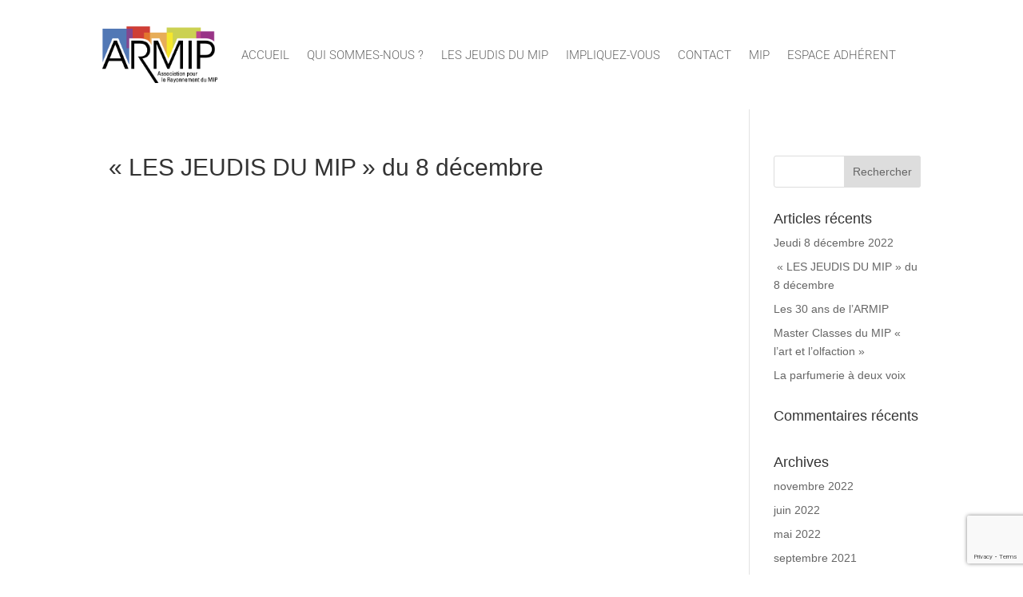

--- FILE ---
content_type: text/html; charset=utf-8
request_url: https://www.google.com/recaptcha/api2/anchor?ar=1&k=6LeRjIUdAAAAAJVY_4W-IuwvCQ2xq8m2yClS36Dz&co=aHR0cDovL3d3dy5hcm1pcC5vcmc6ODA.&hl=en&v=PoyoqOPhxBO7pBk68S4YbpHZ&size=invisible&anchor-ms=20000&execute-ms=30000&cb=re0019c86r4p
body_size: 48514
content:
<!DOCTYPE HTML><html dir="ltr" lang="en"><head><meta http-equiv="Content-Type" content="text/html; charset=UTF-8">
<meta http-equiv="X-UA-Compatible" content="IE=edge">
<title>reCAPTCHA</title>
<style type="text/css">
/* cyrillic-ext */
@font-face {
  font-family: 'Roboto';
  font-style: normal;
  font-weight: 400;
  font-stretch: 100%;
  src: url(//fonts.gstatic.com/s/roboto/v48/KFO7CnqEu92Fr1ME7kSn66aGLdTylUAMa3GUBHMdazTgWw.woff2) format('woff2');
  unicode-range: U+0460-052F, U+1C80-1C8A, U+20B4, U+2DE0-2DFF, U+A640-A69F, U+FE2E-FE2F;
}
/* cyrillic */
@font-face {
  font-family: 'Roboto';
  font-style: normal;
  font-weight: 400;
  font-stretch: 100%;
  src: url(//fonts.gstatic.com/s/roboto/v48/KFO7CnqEu92Fr1ME7kSn66aGLdTylUAMa3iUBHMdazTgWw.woff2) format('woff2');
  unicode-range: U+0301, U+0400-045F, U+0490-0491, U+04B0-04B1, U+2116;
}
/* greek-ext */
@font-face {
  font-family: 'Roboto';
  font-style: normal;
  font-weight: 400;
  font-stretch: 100%;
  src: url(//fonts.gstatic.com/s/roboto/v48/KFO7CnqEu92Fr1ME7kSn66aGLdTylUAMa3CUBHMdazTgWw.woff2) format('woff2');
  unicode-range: U+1F00-1FFF;
}
/* greek */
@font-face {
  font-family: 'Roboto';
  font-style: normal;
  font-weight: 400;
  font-stretch: 100%;
  src: url(//fonts.gstatic.com/s/roboto/v48/KFO7CnqEu92Fr1ME7kSn66aGLdTylUAMa3-UBHMdazTgWw.woff2) format('woff2');
  unicode-range: U+0370-0377, U+037A-037F, U+0384-038A, U+038C, U+038E-03A1, U+03A3-03FF;
}
/* math */
@font-face {
  font-family: 'Roboto';
  font-style: normal;
  font-weight: 400;
  font-stretch: 100%;
  src: url(//fonts.gstatic.com/s/roboto/v48/KFO7CnqEu92Fr1ME7kSn66aGLdTylUAMawCUBHMdazTgWw.woff2) format('woff2');
  unicode-range: U+0302-0303, U+0305, U+0307-0308, U+0310, U+0312, U+0315, U+031A, U+0326-0327, U+032C, U+032F-0330, U+0332-0333, U+0338, U+033A, U+0346, U+034D, U+0391-03A1, U+03A3-03A9, U+03B1-03C9, U+03D1, U+03D5-03D6, U+03F0-03F1, U+03F4-03F5, U+2016-2017, U+2034-2038, U+203C, U+2040, U+2043, U+2047, U+2050, U+2057, U+205F, U+2070-2071, U+2074-208E, U+2090-209C, U+20D0-20DC, U+20E1, U+20E5-20EF, U+2100-2112, U+2114-2115, U+2117-2121, U+2123-214F, U+2190, U+2192, U+2194-21AE, U+21B0-21E5, U+21F1-21F2, U+21F4-2211, U+2213-2214, U+2216-22FF, U+2308-230B, U+2310, U+2319, U+231C-2321, U+2336-237A, U+237C, U+2395, U+239B-23B7, U+23D0, U+23DC-23E1, U+2474-2475, U+25AF, U+25B3, U+25B7, U+25BD, U+25C1, U+25CA, U+25CC, U+25FB, U+266D-266F, U+27C0-27FF, U+2900-2AFF, U+2B0E-2B11, U+2B30-2B4C, U+2BFE, U+3030, U+FF5B, U+FF5D, U+1D400-1D7FF, U+1EE00-1EEFF;
}
/* symbols */
@font-face {
  font-family: 'Roboto';
  font-style: normal;
  font-weight: 400;
  font-stretch: 100%;
  src: url(//fonts.gstatic.com/s/roboto/v48/KFO7CnqEu92Fr1ME7kSn66aGLdTylUAMaxKUBHMdazTgWw.woff2) format('woff2');
  unicode-range: U+0001-000C, U+000E-001F, U+007F-009F, U+20DD-20E0, U+20E2-20E4, U+2150-218F, U+2190, U+2192, U+2194-2199, U+21AF, U+21E6-21F0, U+21F3, U+2218-2219, U+2299, U+22C4-22C6, U+2300-243F, U+2440-244A, U+2460-24FF, U+25A0-27BF, U+2800-28FF, U+2921-2922, U+2981, U+29BF, U+29EB, U+2B00-2BFF, U+4DC0-4DFF, U+FFF9-FFFB, U+10140-1018E, U+10190-1019C, U+101A0, U+101D0-101FD, U+102E0-102FB, U+10E60-10E7E, U+1D2C0-1D2D3, U+1D2E0-1D37F, U+1F000-1F0FF, U+1F100-1F1AD, U+1F1E6-1F1FF, U+1F30D-1F30F, U+1F315, U+1F31C, U+1F31E, U+1F320-1F32C, U+1F336, U+1F378, U+1F37D, U+1F382, U+1F393-1F39F, U+1F3A7-1F3A8, U+1F3AC-1F3AF, U+1F3C2, U+1F3C4-1F3C6, U+1F3CA-1F3CE, U+1F3D4-1F3E0, U+1F3ED, U+1F3F1-1F3F3, U+1F3F5-1F3F7, U+1F408, U+1F415, U+1F41F, U+1F426, U+1F43F, U+1F441-1F442, U+1F444, U+1F446-1F449, U+1F44C-1F44E, U+1F453, U+1F46A, U+1F47D, U+1F4A3, U+1F4B0, U+1F4B3, U+1F4B9, U+1F4BB, U+1F4BF, U+1F4C8-1F4CB, U+1F4D6, U+1F4DA, U+1F4DF, U+1F4E3-1F4E6, U+1F4EA-1F4ED, U+1F4F7, U+1F4F9-1F4FB, U+1F4FD-1F4FE, U+1F503, U+1F507-1F50B, U+1F50D, U+1F512-1F513, U+1F53E-1F54A, U+1F54F-1F5FA, U+1F610, U+1F650-1F67F, U+1F687, U+1F68D, U+1F691, U+1F694, U+1F698, U+1F6AD, U+1F6B2, U+1F6B9-1F6BA, U+1F6BC, U+1F6C6-1F6CF, U+1F6D3-1F6D7, U+1F6E0-1F6EA, U+1F6F0-1F6F3, U+1F6F7-1F6FC, U+1F700-1F7FF, U+1F800-1F80B, U+1F810-1F847, U+1F850-1F859, U+1F860-1F887, U+1F890-1F8AD, U+1F8B0-1F8BB, U+1F8C0-1F8C1, U+1F900-1F90B, U+1F93B, U+1F946, U+1F984, U+1F996, U+1F9E9, U+1FA00-1FA6F, U+1FA70-1FA7C, U+1FA80-1FA89, U+1FA8F-1FAC6, U+1FACE-1FADC, U+1FADF-1FAE9, U+1FAF0-1FAF8, U+1FB00-1FBFF;
}
/* vietnamese */
@font-face {
  font-family: 'Roboto';
  font-style: normal;
  font-weight: 400;
  font-stretch: 100%;
  src: url(//fonts.gstatic.com/s/roboto/v48/KFO7CnqEu92Fr1ME7kSn66aGLdTylUAMa3OUBHMdazTgWw.woff2) format('woff2');
  unicode-range: U+0102-0103, U+0110-0111, U+0128-0129, U+0168-0169, U+01A0-01A1, U+01AF-01B0, U+0300-0301, U+0303-0304, U+0308-0309, U+0323, U+0329, U+1EA0-1EF9, U+20AB;
}
/* latin-ext */
@font-face {
  font-family: 'Roboto';
  font-style: normal;
  font-weight: 400;
  font-stretch: 100%;
  src: url(//fonts.gstatic.com/s/roboto/v48/KFO7CnqEu92Fr1ME7kSn66aGLdTylUAMa3KUBHMdazTgWw.woff2) format('woff2');
  unicode-range: U+0100-02BA, U+02BD-02C5, U+02C7-02CC, U+02CE-02D7, U+02DD-02FF, U+0304, U+0308, U+0329, U+1D00-1DBF, U+1E00-1E9F, U+1EF2-1EFF, U+2020, U+20A0-20AB, U+20AD-20C0, U+2113, U+2C60-2C7F, U+A720-A7FF;
}
/* latin */
@font-face {
  font-family: 'Roboto';
  font-style: normal;
  font-weight: 400;
  font-stretch: 100%;
  src: url(//fonts.gstatic.com/s/roboto/v48/KFO7CnqEu92Fr1ME7kSn66aGLdTylUAMa3yUBHMdazQ.woff2) format('woff2');
  unicode-range: U+0000-00FF, U+0131, U+0152-0153, U+02BB-02BC, U+02C6, U+02DA, U+02DC, U+0304, U+0308, U+0329, U+2000-206F, U+20AC, U+2122, U+2191, U+2193, U+2212, U+2215, U+FEFF, U+FFFD;
}
/* cyrillic-ext */
@font-face {
  font-family: 'Roboto';
  font-style: normal;
  font-weight: 500;
  font-stretch: 100%;
  src: url(//fonts.gstatic.com/s/roboto/v48/KFO7CnqEu92Fr1ME7kSn66aGLdTylUAMa3GUBHMdazTgWw.woff2) format('woff2');
  unicode-range: U+0460-052F, U+1C80-1C8A, U+20B4, U+2DE0-2DFF, U+A640-A69F, U+FE2E-FE2F;
}
/* cyrillic */
@font-face {
  font-family: 'Roboto';
  font-style: normal;
  font-weight: 500;
  font-stretch: 100%;
  src: url(//fonts.gstatic.com/s/roboto/v48/KFO7CnqEu92Fr1ME7kSn66aGLdTylUAMa3iUBHMdazTgWw.woff2) format('woff2');
  unicode-range: U+0301, U+0400-045F, U+0490-0491, U+04B0-04B1, U+2116;
}
/* greek-ext */
@font-face {
  font-family: 'Roboto';
  font-style: normal;
  font-weight: 500;
  font-stretch: 100%;
  src: url(//fonts.gstatic.com/s/roboto/v48/KFO7CnqEu92Fr1ME7kSn66aGLdTylUAMa3CUBHMdazTgWw.woff2) format('woff2');
  unicode-range: U+1F00-1FFF;
}
/* greek */
@font-face {
  font-family: 'Roboto';
  font-style: normal;
  font-weight: 500;
  font-stretch: 100%;
  src: url(//fonts.gstatic.com/s/roboto/v48/KFO7CnqEu92Fr1ME7kSn66aGLdTylUAMa3-UBHMdazTgWw.woff2) format('woff2');
  unicode-range: U+0370-0377, U+037A-037F, U+0384-038A, U+038C, U+038E-03A1, U+03A3-03FF;
}
/* math */
@font-face {
  font-family: 'Roboto';
  font-style: normal;
  font-weight: 500;
  font-stretch: 100%;
  src: url(//fonts.gstatic.com/s/roboto/v48/KFO7CnqEu92Fr1ME7kSn66aGLdTylUAMawCUBHMdazTgWw.woff2) format('woff2');
  unicode-range: U+0302-0303, U+0305, U+0307-0308, U+0310, U+0312, U+0315, U+031A, U+0326-0327, U+032C, U+032F-0330, U+0332-0333, U+0338, U+033A, U+0346, U+034D, U+0391-03A1, U+03A3-03A9, U+03B1-03C9, U+03D1, U+03D5-03D6, U+03F0-03F1, U+03F4-03F5, U+2016-2017, U+2034-2038, U+203C, U+2040, U+2043, U+2047, U+2050, U+2057, U+205F, U+2070-2071, U+2074-208E, U+2090-209C, U+20D0-20DC, U+20E1, U+20E5-20EF, U+2100-2112, U+2114-2115, U+2117-2121, U+2123-214F, U+2190, U+2192, U+2194-21AE, U+21B0-21E5, U+21F1-21F2, U+21F4-2211, U+2213-2214, U+2216-22FF, U+2308-230B, U+2310, U+2319, U+231C-2321, U+2336-237A, U+237C, U+2395, U+239B-23B7, U+23D0, U+23DC-23E1, U+2474-2475, U+25AF, U+25B3, U+25B7, U+25BD, U+25C1, U+25CA, U+25CC, U+25FB, U+266D-266F, U+27C0-27FF, U+2900-2AFF, U+2B0E-2B11, U+2B30-2B4C, U+2BFE, U+3030, U+FF5B, U+FF5D, U+1D400-1D7FF, U+1EE00-1EEFF;
}
/* symbols */
@font-face {
  font-family: 'Roboto';
  font-style: normal;
  font-weight: 500;
  font-stretch: 100%;
  src: url(//fonts.gstatic.com/s/roboto/v48/KFO7CnqEu92Fr1ME7kSn66aGLdTylUAMaxKUBHMdazTgWw.woff2) format('woff2');
  unicode-range: U+0001-000C, U+000E-001F, U+007F-009F, U+20DD-20E0, U+20E2-20E4, U+2150-218F, U+2190, U+2192, U+2194-2199, U+21AF, U+21E6-21F0, U+21F3, U+2218-2219, U+2299, U+22C4-22C6, U+2300-243F, U+2440-244A, U+2460-24FF, U+25A0-27BF, U+2800-28FF, U+2921-2922, U+2981, U+29BF, U+29EB, U+2B00-2BFF, U+4DC0-4DFF, U+FFF9-FFFB, U+10140-1018E, U+10190-1019C, U+101A0, U+101D0-101FD, U+102E0-102FB, U+10E60-10E7E, U+1D2C0-1D2D3, U+1D2E0-1D37F, U+1F000-1F0FF, U+1F100-1F1AD, U+1F1E6-1F1FF, U+1F30D-1F30F, U+1F315, U+1F31C, U+1F31E, U+1F320-1F32C, U+1F336, U+1F378, U+1F37D, U+1F382, U+1F393-1F39F, U+1F3A7-1F3A8, U+1F3AC-1F3AF, U+1F3C2, U+1F3C4-1F3C6, U+1F3CA-1F3CE, U+1F3D4-1F3E0, U+1F3ED, U+1F3F1-1F3F3, U+1F3F5-1F3F7, U+1F408, U+1F415, U+1F41F, U+1F426, U+1F43F, U+1F441-1F442, U+1F444, U+1F446-1F449, U+1F44C-1F44E, U+1F453, U+1F46A, U+1F47D, U+1F4A3, U+1F4B0, U+1F4B3, U+1F4B9, U+1F4BB, U+1F4BF, U+1F4C8-1F4CB, U+1F4D6, U+1F4DA, U+1F4DF, U+1F4E3-1F4E6, U+1F4EA-1F4ED, U+1F4F7, U+1F4F9-1F4FB, U+1F4FD-1F4FE, U+1F503, U+1F507-1F50B, U+1F50D, U+1F512-1F513, U+1F53E-1F54A, U+1F54F-1F5FA, U+1F610, U+1F650-1F67F, U+1F687, U+1F68D, U+1F691, U+1F694, U+1F698, U+1F6AD, U+1F6B2, U+1F6B9-1F6BA, U+1F6BC, U+1F6C6-1F6CF, U+1F6D3-1F6D7, U+1F6E0-1F6EA, U+1F6F0-1F6F3, U+1F6F7-1F6FC, U+1F700-1F7FF, U+1F800-1F80B, U+1F810-1F847, U+1F850-1F859, U+1F860-1F887, U+1F890-1F8AD, U+1F8B0-1F8BB, U+1F8C0-1F8C1, U+1F900-1F90B, U+1F93B, U+1F946, U+1F984, U+1F996, U+1F9E9, U+1FA00-1FA6F, U+1FA70-1FA7C, U+1FA80-1FA89, U+1FA8F-1FAC6, U+1FACE-1FADC, U+1FADF-1FAE9, U+1FAF0-1FAF8, U+1FB00-1FBFF;
}
/* vietnamese */
@font-face {
  font-family: 'Roboto';
  font-style: normal;
  font-weight: 500;
  font-stretch: 100%;
  src: url(//fonts.gstatic.com/s/roboto/v48/KFO7CnqEu92Fr1ME7kSn66aGLdTylUAMa3OUBHMdazTgWw.woff2) format('woff2');
  unicode-range: U+0102-0103, U+0110-0111, U+0128-0129, U+0168-0169, U+01A0-01A1, U+01AF-01B0, U+0300-0301, U+0303-0304, U+0308-0309, U+0323, U+0329, U+1EA0-1EF9, U+20AB;
}
/* latin-ext */
@font-face {
  font-family: 'Roboto';
  font-style: normal;
  font-weight: 500;
  font-stretch: 100%;
  src: url(//fonts.gstatic.com/s/roboto/v48/KFO7CnqEu92Fr1ME7kSn66aGLdTylUAMa3KUBHMdazTgWw.woff2) format('woff2');
  unicode-range: U+0100-02BA, U+02BD-02C5, U+02C7-02CC, U+02CE-02D7, U+02DD-02FF, U+0304, U+0308, U+0329, U+1D00-1DBF, U+1E00-1E9F, U+1EF2-1EFF, U+2020, U+20A0-20AB, U+20AD-20C0, U+2113, U+2C60-2C7F, U+A720-A7FF;
}
/* latin */
@font-face {
  font-family: 'Roboto';
  font-style: normal;
  font-weight: 500;
  font-stretch: 100%;
  src: url(//fonts.gstatic.com/s/roboto/v48/KFO7CnqEu92Fr1ME7kSn66aGLdTylUAMa3yUBHMdazQ.woff2) format('woff2');
  unicode-range: U+0000-00FF, U+0131, U+0152-0153, U+02BB-02BC, U+02C6, U+02DA, U+02DC, U+0304, U+0308, U+0329, U+2000-206F, U+20AC, U+2122, U+2191, U+2193, U+2212, U+2215, U+FEFF, U+FFFD;
}
/* cyrillic-ext */
@font-face {
  font-family: 'Roboto';
  font-style: normal;
  font-weight: 900;
  font-stretch: 100%;
  src: url(//fonts.gstatic.com/s/roboto/v48/KFO7CnqEu92Fr1ME7kSn66aGLdTylUAMa3GUBHMdazTgWw.woff2) format('woff2');
  unicode-range: U+0460-052F, U+1C80-1C8A, U+20B4, U+2DE0-2DFF, U+A640-A69F, U+FE2E-FE2F;
}
/* cyrillic */
@font-face {
  font-family: 'Roboto';
  font-style: normal;
  font-weight: 900;
  font-stretch: 100%;
  src: url(//fonts.gstatic.com/s/roboto/v48/KFO7CnqEu92Fr1ME7kSn66aGLdTylUAMa3iUBHMdazTgWw.woff2) format('woff2');
  unicode-range: U+0301, U+0400-045F, U+0490-0491, U+04B0-04B1, U+2116;
}
/* greek-ext */
@font-face {
  font-family: 'Roboto';
  font-style: normal;
  font-weight: 900;
  font-stretch: 100%;
  src: url(//fonts.gstatic.com/s/roboto/v48/KFO7CnqEu92Fr1ME7kSn66aGLdTylUAMa3CUBHMdazTgWw.woff2) format('woff2');
  unicode-range: U+1F00-1FFF;
}
/* greek */
@font-face {
  font-family: 'Roboto';
  font-style: normal;
  font-weight: 900;
  font-stretch: 100%;
  src: url(//fonts.gstatic.com/s/roboto/v48/KFO7CnqEu92Fr1ME7kSn66aGLdTylUAMa3-UBHMdazTgWw.woff2) format('woff2');
  unicode-range: U+0370-0377, U+037A-037F, U+0384-038A, U+038C, U+038E-03A1, U+03A3-03FF;
}
/* math */
@font-face {
  font-family: 'Roboto';
  font-style: normal;
  font-weight: 900;
  font-stretch: 100%;
  src: url(//fonts.gstatic.com/s/roboto/v48/KFO7CnqEu92Fr1ME7kSn66aGLdTylUAMawCUBHMdazTgWw.woff2) format('woff2');
  unicode-range: U+0302-0303, U+0305, U+0307-0308, U+0310, U+0312, U+0315, U+031A, U+0326-0327, U+032C, U+032F-0330, U+0332-0333, U+0338, U+033A, U+0346, U+034D, U+0391-03A1, U+03A3-03A9, U+03B1-03C9, U+03D1, U+03D5-03D6, U+03F0-03F1, U+03F4-03F5, U+2016-2017, U+2034-2038, U+203C, U+2040, U+2043, U+2047, U+2050, U+2057, U+205F, U+2070-2071, U+2074-208E, U+2090-209C, U+20D0-20DC, U+20E1, U+20E5-20EF, U+2100-2112, U+2114-2115, U+2117-2121, U+2123-214F, U+2190, U+2192, U+2194-21AE, U+21B0-21E5, U+21F1-21F2, U+21F4-2211, U+2213-2214, U+2216-22FF, U+2308-230B, U+2310, U+2319, U+231C-2321, U+2336-237A, U+237C, U+2395, U+239B-23B7, U+23D0, U+23DC-23E1, U+2474-2475, U+25AF, U+25B3, U+25B7, U+25BD, U+25C1, U+25CA, U+25CC, U+25FB, U+266D-266F, U+27C0-27FF, U+2900-2AFF, U+2B0E-2B11, U+2B30-2B4C, U+2BFE, U+3030, U+FF5B, U+FF5D, U+1D400-1D7FF, U+1EE00-1EEFF;
}
/* symbols */
@font-face {
  font-family: 'Roboto';
  font-style: normal;
  font-weight: 900;
  font-stretch: 100%;
  src: url(//fonts.gstatic.com/s/roboto/v48/KFO7CnqEu92Fr1ME7kSn66aGLdTylUAMaxKUBHMdazTgWw.woff2) format('woff2');
  unicode-range: U+0001-000C, U+000E-001F, U+007F-009F, U+20DD-20E0, U+20E2-20E4, U+2150-218F, U+2190, U+2192, U+2194-2199, U+21AF, U+21E6-21F0, U+21F3, U+2218-2219, U+2299, U+22C4-22C6, U+2300-243F, U+2440-244A, U+2460-24FF, U+25A0-27BF, U+2800-28FF, U+2921-2922, U+2981, U+29BF, U+29EB, U+2B00-2BFF, U+4DC0-4DFF, U+FFF9-FFFB, U+10140-1018E, U+10190-1019C, U+101A0, U+101D0-101FD, U+102E0-102FB, U+10E60-10E7E, U+1D2C0-1D2D3, U+1D2E0-1D37F, U+1F000-1F0FF, U+1F100-1F1AD, U+1F1E6-1F1FF, U+1F30D-1F30F, U+1F315, U+1F31C, U+1F31E, U+1F320-1F32C, U+1F336, U+1F378, U+1F37D, U+1F382, U+1F393-1F39F, U+1F3A7-1F3A8, U+1F3AC-1F3AF, U+1F3C2, U+1F3C4-1F3C6, U+1F3CA-1F3CE, U+1F3D4-1F3E0, U+1F3ED, U+1F3F1-1F3F3, U+1F3F5-1F3F7, U+1F408, U+1F415, U+1F41F, U+1F426, U+1F43F, U+1F441-1F442, U+1F444, U+1F446-1F449, U+1F44C-1F44E, U+1F453, U+1F46A, U+1F47D, U+1F4A3, U+1F4B0, U+1F4B3, U+1F4B9, U+1F4BB, U+1F4BF, U+1F4C8-1F4CB, U+1F4D6, U+1F4DA, U+1F4DF, U+1F4E3-1F4E6, U+1F4EA-1F4ED, U+1F4F7, U+1F4F9-1F4FB, U+1F4FD-1F4FE, U+1F503, U+1F507-1F50B, U+1F50D, U+1F512-1F513, U+1F53E-1F54A, U+1F54F-1F5FA, U+1F610, U+1F650-1F67F, U+1F687, U+1F68D, U+1F691, U+1F694, U+1F698, U+1F6AD, U+1F6B2, U+1F6B9-1F6BA, U+1F6BC, U+1F6C6-1F6CF, U+1F6D3-1F6D7, U+1F6E0-1F6EA, U+1F6F0-1F6F3, U+1F6F7-1F6FC, U+1F700-1F7FF, U+1F800-1F80B, U+1F810-1F847, U+1F850-1F859, U+1F860-1F887, U+1F890-1F8AD, U+1F8B0-1F8BB, U+1F8C0-1F8C1, U+1F900-1F90B, U+1F93B, U+1F946, U+1F984, U+1F996, U+1F9E9, U+1FA00-1FA6F, U+1FA70-1FA7C, U+1FA80-1FA89, U+1FA8F-1FAC6, U+1FACE-1FADC, U+1FADF-1FAE9, U+1FAF0-1FAF8, U+1FB00-1FBFF;
}
/* vietnamese */
@font-face {
  font-family: 'Roboto';
  font-style: normal;
  font-weight: 900;
  font-stretch: 100%;
  src: url(//fonts.gstatic.com/s/roboto/v48/KFO7CnqEu92Fr1ME7kSn66aGLdTylUAMa3OUBHMdazTgWw.woff2) format('woff2');
  unicode-range: U+0102-0103, U+0110-0111, U+0128-0129, U+0168-0169, U+01A0-01A1, U+01AF-01B0, U+0300-0301, U+0303-0304, U+0308-0309, U+0323, U+0329, U+1EA0-1EF9, U+20AB;
}
/* latin-ext */
@font-face {
  font-family: 'Roboto';
  font-style: normal;
  font-weight: 900;
  font-stretch: 100%;
  src: url(//fonts.gstatic.com/s/roboto/v48/KFO7CnqEu92Fr1ME7kSn66aGLdTylUAMa3KUBHMdazTgWw.woff2) format('woff2');
  unicode-range: U+0100-02BA, U+02BD-02C5, U+02C7-02CC, U+02CE-02D7, U+02DD-02FF, U+0304, U+0308, U+0329, U+1D00-1DBF, U+1E00-1E9F, U+1EF2-1EFF, U+2020, U+20A0-20AB, U+20AD-20C0, U+2113, U+2C60-2C7F, U+A720-A7FF;
}
/* latin */
@font-face {
  font-family: 'Roboto';
  font-style: normal;
  font-weight: 900;
  font-stretch: 100%;
  src: url(//fonts.gstatic.com/s/roboto/v48/KFO7CnqEu92Fr1ME7kSn66aGLdTylUAMa3yUBHMdazQ.woff2) format('woff2');
  unicode-range: U+0000-00FF, U+0131, U+0152-0153, U+02BB-02BC, U+02C6, U+02DA, U+02DC, U+0304, U+0308, U+0329, U+2000-206F, U+20AC, U+2122, U+2191, U+2193, U+2212, U+2215, U+FEFF, U+FFFD;
}

</style>
<link rel="stylesheet" type="text/css" href="https://www.gstatic.com/recaptcha/releases/PoyoqOPhxBO7pBk68S4YbpHZ/styles__ltr.css">
<script nonce="chKT4yESNLEd_WfgFdBqyQ" type="text/javascript">window['__recaptcha_api'] = 'https://www.google.com/recaptcha/api2/';</script>
<script type="text/javascript" src="https://www.gstatic.com/recaptcha/releases/PoyoqOPhxBO7pBk68S4YbpHZ/recaptcha__en.js" nonce="chKT4yESNLEd_WfgFdBqyQ">
      
    </script></head>
<body><div id="rc-anchor-alert" class="rc-anchor-alert"></div>
<input type="hidden" id="recaptcha-token" value="[base64]">
<script type="text/javascript" nonce="chKT4yESNLEd_WfgFdBqyQ">
      recaptcha.anchor.Main.init("[\x22ainput\x22,[\x22bgdata\x22,\x22\x22,\[base64]/[base64]/bmV3IFpbdF0obVswXSk6Sz09Mj9uZXcgWlt0XShtWzBdLG1bMV0pOks9PTM/bmV3IFpbdF0obVswXSxtWzFdLG1bMl0pOks9PTQ/[base64]/[base64]/[base64]/[base64]/[base64]/[base64]/[base64]/[base64]/[base64]/[base64]/[base64]/[base64]/[base64]/[base64]\\u003d\\u003d\x22,\[base64]\\u003d\x22,\x22e8K5esOvZ8KHTMOUXAZqJsKDbcOVRGFkw6jCijPComnCiADCm1DDkV5cw6YkMcOCUHE1wp/[base64]/ChWTDkmvDncOXWRQeVsKJw4V6w77DslPDl8OQE8KidiTDpn7DjMKCI8OMGVkRw6g9YMOVwp4NMcOlCAMLwpvCncOpwqpDwqYBe37DrlkYwrrDjsKQwq7DpsKNwo93ADPCh8KCN346wrnDkMKWIRsIIcO/wrvCnhrDqcOVRGQOwrfCosKpA8OqU0DCvcOnw7/DkMKcw4HDu25Hw4NmUDdpw5tFcXMqE0zDi8O1K2zClFfCi3TDnsObCGnCocK+PgfCmm/Cj1xIPMODwo3CtXDDtW4vAU7Dok3Dq8KMwrY5GkY1VsORUMK2wqXCpsOHHDbDmhTDp8OsKcOQwp/DuMKHcFLDh2DDjyVIwrzCpcOVMMOucztmY27ChcKaJMOSGsKjE3nClsKXNsK9fjHDqS/DpMObAMKwwpFPwpPCm8OYw4DDshwqP2nDvVUdwq3CusKTf8KnwoTDiAbCpcKOwrnDp8K5KX/CpcOWLHkXw4k5NnzCo8OHw4fDq8OLOVFFw7wrw5vDk0Few7sKakrCrDJ5w4/DoUHDghHDk8KoXjHDkcO1wrjDnsK7w7w2Tx4Zw7ELHcOac8OUIkDCpMKzwpPCgsO6MMOuwoE5DcO3woPCu8K6w45uFcKEf8KzTRXClsOjwqEuwq1NwpvDj27CrsOcw6PCkCLDocKjwqHDgMKBMsOET0pCw43Ckw4oVMK0wo/Dh8KMw5DCssKJdMKFw4HDlsKZM8O7wrjDnMKDwqPDo3stG0cYw5XCohPCsFAww6YiJShXwos/dsOTwosvwpHDhsKXNcK4FXVse3PCrcOqMQ9qRMK0wqgXD8OOw43Dql4lfcKeE8ONw7bDqzLDvMOlw5hbGcOLw5bDgxJ9wq7CpsO2wrcROztYf8O0bQDCq1Q/wrYew4TCviDCvSnDvMKow7Mlwq3Dtk3CssKNw5HCpDDDm8KbXsOew5EFb2LCscKlcz42wrNcw4/CnMKkw4LDq8OoZ8KDwp9BbgbDhMOgWcKDY8OqeMOFwpvChyXCgMKbw7fCrXROKEMgw71QRzPCnMK1AUZBBXF5w6pHw77CqMOWMj3Cp8OODGrDlcOIw5PCi2DCkMKoZMKgWsKowqdFwqA1w5/Djw/[base64]/woNiSwbDvEEQGijDjBg+JsOgwqDChAoew6vDuMK+w58LEcKrwr7Dm8OaI8OEw4/DgxfDujgYWsKMwp4ww4B4GsKMwrsAesKyw5DDnkFiLgDDnDg5Yl9Nw4nColLCr8K1w6XDlVFtJcKGfwfDnmDDoj7DuTHDvjvDosKKw43Dsx9Swp0TDsOswpPCmVTCicOZfMOuw4rDgQgFdELCkMOTwp7DnEgJYV/DncKkUcKww59fwqjDisO0VX/CmGPDhB7CgsKTwrTDjVNfZsO8BMK/[base64]/DgMO1OCXCjcKgZcKXwrF+wrrDmcOuwoLCrsKUw6/CscO6UsK2SHnCtMK7aGo1w4nDvTzCrsKNA8K8wrBfwoTDtsORw6Qhw7LCu2I3ZsO3w6oSDHw0U2sxTXEof8Orw4BdbiLDrVjCuFU/[base64]/Cu8K8wrfDhkPDjSPDuw4Fw7lbO8O0SMOBwoLCqjvCscOFw5lYZ8K6wpTCisK+Zk4OwqnDkFjCncKuwotXwr81LsKzFMKOOMOzWiM2wqp1JsKJwofCt0LCpAhgw4zCpsKNJ8OSw4oOfcKdUxAowqNdwrA2RsKBN8KPUsOtcVVUwozCkMOjGE46X39/NltxekXDm3svLMOTfsOkwo/Di8K2WhxzYMOrMTIAXsKxw53DhAxmwqhdVTrCsm1wXkLDqcO/w6/DmcKIXSHCk3JxHRbCqGnDqcK+EGjCgkc9wqvCq8Kqw6zDix3Dj2UFw6nCjcKowoAVw7HCpMO9V8O5IsKqw6zCqsOqIRkwCG/CocOeCcO+wqI1DcKWKHXDgMO3J8KIDx7Cl1/CuMOcwqPDhX7Cl8OzCcOewr/[base64]/Cj0F7OBtaw7jDscKcDMK1AQrDkcO/woR3w6HDicOrN8K5wp5Tw5Q8GWQzwrJxHw/ChhPDp3jDgHbDimbDlg5cwqfCljPDlcKGwo/CnSXCrMO/Ngd9wo5Mw48iwqLCnsOSSDZxwr4fwrp0SMKXc8O5VcOFZU5SDcKEaBjCiMOkTcK7Lwd1wpTCn8Opw6vDksO/[base64]/CqWbCvUnDvsObdcOaw5ccecOIw7bDqsO1w4hRwoTDjETCnx5nZgcTLCQtQcOwK2TCgQvCtcOWwoTCmcKww641w6LDrQdqwox0woDDrsKmbS0BEsKEasO+GsKOw6LDh8ObwrjCsnXDglBeXsOoU8KdWcKHTsO5w53DhysKwpvCjWA4woQ3w7VbwoHDnsKgwp7DvFHCr0/[base64]/CuUfDkcOCe8OQw7vClsOvIjl9wozDnsOpdUDDjl8pw6zDny4ZwrIrCXbDsxRGw5wNGiXCqhnCok/Cl19hHgMRSMK4wosBBMKTCXHDvMOxwpTCssOtUMOMOsKewr3DnXnDpsOeRDcKw6nDl33DvcKVIsKNHMO2wqjCssK3McK/w4/[base64]/[base64]/NsObw6VWNH/Cp15jw7dKwowkw5onw4rChcO3IlrCk0zDjijCgB/Dq8KEwqjClcO+SMO0WcOGan44w552wofCpj7DmsOlNcKnwrp6w5fCmxpRGxLDshnCijZUwrDDiR86IRTDqsOAbRNTwp1UScKaKm/CmxJPAsOnw79Qw6DDu8KwdD/DucKww4J7L8Ked1DDkEEUwpp7wodXIU0uwozDssOFw4EwOm07DhPCicOgA8KUQsOkw65ONTpfwqERw67CsFosw7XDiMKnK8OOLcK5M8KGH1TCuzd1Bi/Cv8KZwqNWQcODw5TDqcOkXVbCliXDrMO9D8Ktw5Mmwp7CrcO+w5vDvMKKP8O1wrDCuUk3asOUwp3Cv8OqNxXDsBc9WcOqImlMw6TDi8OIQX7DlW09d8Klw75WenEwciDDn8Onw41DS8K+KV/CjH3DoMKDw6AYw5A9wrbDoATDgWpqwqHCksKYwrVpA8KMUcOYDCjCsMKQPVoRwqFlI05iYU/Cg8K9woYmckl3EsKrwpvChV3DjsKLw5J+w4tAwqHDi8KCMxk0X8OeIRTCom7DvcOQw61BCX/CtMOARm/Dv8Kpw4ERw7ZRwpZZBS7Dv8OMKcKxB8KyY1NowrXDoHZcJAjCg3RDLsKtDQ4twr/Ct8KxGWLCk8KfPMK1w5jCt8OIEsO+wpE9wq3Dm8K1L8OAw7rDjMKKBsKZCUfDlB3DnQkkRcOiwqXDhsOHw5xRw5Awd8KSw5pJPTPCihhGaMOIHcKPChUCw4w0QsK3VMOgwozCl8Kww4RvdB3Dr8Oow73Ck0rDk2jDmsK3D8KgwqbDol/Dp1vDk0HCnmoewrUMS8O+w57Co8O4w4gawoTDv8OgMhd8w78vbsOifzh8woQmwrvDhVpYQmTCiTTCocKww6VBXMKowpwswqEvw4fDnsKICXFEwpDChW0eLcKXOcK9A8OtwrDCrW8pXsKSwovCtMOSPEF/w5zDr8OgwrpgbsKPw6HDtCYUQ1DDiTHDpcOnw74yw7jDksKwwo/[base64]/woXCmMOzUSFRw6HCiBhkHi/[base64]/MMOrw6LDncKhT8KDGmPDkMKyw5bDjARgcmg2wrMVOcKWW8K0cxrCicKWw6bCi8O2BsOVPkQfOk1+wqPCng8ww6HDq3jCpnMkw5zCmcOAw4DCiS3DocKvWURMEcO2w73DoGcOwpHDtsO5w5DDqcKUM2zChHYbO3h0dArDoGvClmnDt0s2wrJOw7nDj8O/WmU9w4/Do8O7w7g2RWnDocOkcsOSeMKuOsK1woImLX1qw7hyw4HDvh3DlMKJfsKrw7bDlMKfw4LDmz98bk9Uw4haK8KAw6UqBRHDux/CpMOGw5jDscKcw5rCnsK7EmjDr8K8wrbCnVzCpcKfN3XCvcO/wq3DpXrCrj0Nwro2w47DpcOoQWFCLH/[base64]/DoV/[base64]/CoVzCtUduTMOPw4NWbMOEwogIcgbDiDATw5bDqcOVLsKfDMOKIMOtwrTClMKQw5NPwoESTsOxa0TDgnJow7HDjT/[base64]/GCY6wqNnw5QDJMOWw7B1AXQ3w5FMPlcZIMKVw5vCtcOPKsOWw5TDo1fDhhTCkX3CgBVvC8K0w5dmw4cXw4BYw7NZwonCgn3Dl0QtYCZPUW3DgcOHasOkX3fCjMKFw41qByc1E8O9wo4uVXk/wqYPOMKpw50UHSXCgEXCi8KRw4pgQ8KnGMOvwpjDt8OfwrMnBMKyY8Ohe8OHw5gbX8OMCAcjM8KXMwrDucOlw6pfG8O2PT7DlsKiwobDsMORwp5mchN/[base64]/wp7CnXLCncKkMUhrF8OIYGUwwqQkICIHBXsXbwJYNsK9GMKVYsKLOV/DpRHDrnJ1wosATxY1wrDDtcKpw77DkMKvJyjDugZZwrp5w5h9TMKHVlnDl141ScOPBcKcw7/Do8KrSGthYcOGEGFHw5bClns8P0B9PFZUQWowa8KZUMKIwooib8OIEMOvKsK2RMOWDMOBHMKHHMOYwqokwqADbsOaw5dcRy9HGFBYB8KfRRtYCFlPwq/DmcKxw4dowpNHw7Atw5RbOlIiQmPDqsOEw6U+bjzCj8O6W8K9w7vDvMO4WMKbexvDnBjDqQ4BwpTCssOqXhLCjMO+RMKSwosmw7XCq38WwrlnMkgiwpvDjmrCnsO8F8OFw6/[base64]/Dt2F2wqbCnsKwCcKVwo8jw5IcI8OuAQDCicKUL8KONAxPwpTCocOfAsKUw5F+wq9afBZfw4PDugssL8ODBsKfd3EWw6s/w4bCu8OLDMO2w4dCE8ONCsKTXyRfwqPCisKCKMKUDMOOesOXSMOOSsOoAWAjE8KBwqstw5PCn8K+w4ZrOSXChMO/w6nCiA1zOBI4wojCsmgLw5vDtXDDnsKHwrtbWg3Cv8K0BRnDo8OFfW/CiRXCtXp0VcKJw5XDosK1wqd4A8KGVcKYwr0mw47CqkVGT8OlDMO6RAZswqbDi1dbwrsuCMKdVMOvGEjDrxYsE8OSworCszbCo8OqQ8OORS82G1w/w6NAIhvDpnprw4PDiGXCuHZVFDbDow/DmcOlw78zw4fDj8KBJcOXdilEXcOlwrUqO0/DhsKzN8KEwq7CmwtNKsOFw7ICOcKxw6QTbyBww6p+w7zDqm1aXMOsw6fDs8O1LsKlw4NgwppxwqZ/w7t0Mg0Xwq/ChMO+UiXCoUkdEsOdFcOwdMKEw6QQFj7DosOTwobCksKTw6fCtxLDtijCgyPDsmvCvDrDl8OUwq3DjUjChG1HN8KWwrTCkUbCqQPDlRkkw6RRwr7CvcOIwpHDrjk0dsOiw6/CgMKGX8OQwqHDgsK5w5PCvwR+w41XwoxHw7lQwo/CrCwqw7BZHnjDuMO7EhXDpUXDvMOZNsOMw5ZRw7YkPsKuwq/DhMORTXbCryBwPBbDlj92wqdhw6XDojl8XWbCoh4hNsKiUGRww5lUTRFxwqfDrMKnClQ/wp54woVqw4IAOsO0CsKBwofCmsOcw6TDssOfw79Ww5zDvSVFw7rDuGfCg8OUABnCmTXDqcO1aMKxFjMiwpcCw4J3ek/ChSo/wp4Bw6ZzJlgxbMOpD8ObF8KWEcORwr9gw7jCnsO3FibCojpmwoAOVMKRwpXDpgNWWU/CoTzDrGEzw63Chy5xZ8OXJmXCsVHCmWd2eRjCusONwpN9LMK+eMKuw5Fiwp0Rw5Y1LjUtwqPDpsKcw7TDiHhew4PDvxQXajh0E8KIwrvCgkDDsjM2wqDCtxAjVAcBA8OrSmnCqMKGw4LCgMKndgLDmyZKS8KRwqsGBG/CtcKIwpNcLUwxQMO+w4fDngvDuMO1wqAqXhrChWRkw61SwrFoL8OBETvDqnfDjcOhwrwZw4ByGA3DlMKDZmvCosOlw7nCksKoQip6L8K/wq7DimYJT0kZwqENAUvDpFHChyt3T8OkwqwTw4/Du2rDhUXDpDPDuWDCuhHDhcKFTcKqSSgxw54lJmt+wpclwr0HC8K5bQQ2cAYwIgtUwrbCn3HCjB/CtcOawqI6w7o+w5rDvMKrw79ocsOywonDhMOaICnDmDXDusK1wrhtwrUCw5oXLkDCsEh7w5sTfTvCjcOyO8OwVj/DqXsyPcKKwoo4a3gFE8OAw5PDiA4ZwrPDu8KWw77DucOLJSVWPcKcwrnCpMOuXiLDk8Ozw4/Cgg/Ch8OiwqLCnsKHwqxRGBzCl8K0esOEexLCq8OawpnCpRcCwrLDiE4Jwp/CtCQSwoTCp8KNwopbw7wVwoLDosKvYcOrwrrDmihtw5Ebwr1Sw6LDtsKFw70nw7cpJsO7PT7DkADDvMO6w5UDw7k4w405w5VVUylAE8KbM8Kpwr4JH27DqRPDmcOrHXEkUcK4MUwlw7Vrw5rCisO/w5PCrcO3L8KPW8KJYlbDqcO1C8KiwqnDnsOEK8Kkw6bCgHbDpizDkwzDk2kxYcKiRMOLRwfDt8K9DGQZw7rChzbCv00owr/[base64]/ClnzCsmHCiFrCisOZbxHCtUFVe8KbUjrCiMO3w7YKRjlNZmt/FsOQw4bCn8OXHFLDjRU/[base64]/DmU1IwqPCiGFJwpPCgmEnwqsUwp0qw70Mw7VZw4w7a8KYwrfDpVXCk8OREcKuMsK7wozCjyt7d2sDYcKYw6zCrsOxB8KuwpN+wp5PJyAZwo/ChUNEw5zCrghewqjCqkBUwoIvw5PDj08BwowYwq7Ck8KtdnjDml8MYcOXa8K9wrvCncO0MAsuPsOTw7DCoBjDmMOLw7bDtsOjScKDFDBGcSMdw5jDunZmw5jDmsKJwoVXwpk4wo7Clw7CsMOnY8KtwqdWdGEGF8OBwr4mw4bCtsOXw5R1KsKdAcO/WErDjcKRw67DshfCvcOXXMKqZ8O4LRlMdzYCwoMOw5hJw6/DmD7ChC8TJ8O6QQ3Dq1YpVcO/w63CgBhBwpDClRVNQkzCkHfDqy5nw4BIOsOhNh1cw4kGDjQ6worCkgPDq8OZw5xVDcOcDMOGC8KGw6Y6HsOew7DDocO1UsKBw63CrcOAFFPDscKBw7k9EUPCvDHDriwDCsOfcVUjwofCs2PCicOmFlHCi1VVw6RiwozDpcKkwrHCvcKZdQbCin/Cn8KPwrDCssO9esO7w4gVwqjCrsKDB1cDYzwKFcKjwrTCmy/Drn3Cqh0cwoUjwqTCpsOiCMKJLFfDsRE3YcO4w47ChVlxWFk/wonDkTR6w4IKZXzDuFjCrXkeLcKow6TDrcKQwrUcLFTCo8OPwq3CtMODXcOVcMOfU8Oiw5XDnkXDsR/DnsObDcKoHijCnQ9IAcO4wrQBHsOSw68cAsKqw6x+wrZSDsOew7HDpMKOeSk9w5/Dm8KhAi/[base64]/DpMOcw6RHw4rCrMKRwoDCgMKXC0HCgi9Uw6DCqnbCp0DDmMOzw50basKMcsKzEknCvCcxw5fCi8OOwpVRw5zDo8K7wrDDsHMQC8KKwpLDjMKwwpdDQsOjQHvCu8K9NgzDnsOVaMKeBQR1HmQDwo0cSDwEacOtf8KTw53CrsKMw6sMTsKXb8K5LTp2MsKdw7rDj3fDqQ/CrlvCpltuOMK2JcOLw7xdwo4CwrthYy/Cs8O4L1TDmMKpdcKCw7VMw6ZlIsKOw4PCqcO8wqfDvDTDosOSw6HChMKwSUHCuEA3dMKSwrrDisKzwphyCQFlPhLCqHhBwozCjHE/[base64]/[base64]/[base64]/CisOTwoBYTEthw7FqFsOBw7LCr8OTD1w6wrUfWMO0w6BWHyMdw4hnYhDDn8KJf1LDg1NuLsOlwqzCqsKgw7PDiMO1wr4vw4/DvMOrwrBuw7rCpsOlw5rCu8OzXi4Sw67CtcOVw6vDryMXMidvw5LDgsOXP0jDpXjCusOUF2TDusOOY8KWwrzDmMORw5nCv8KEwoN/w4skwqhEw7LDlVLClDPDpl/[base64]/[base64]/ClRF8wr7CugHCvcO8w7QLwrIKw7/Di00fPsK4wrLDt0M8M8OvUMKpKzLDg8KrRBjCisKEw7BqwqFTDRfCoMK8w7AHSMK8woIxVcKQU8OuNcK1O3cHw4ADwr5Mw5vDhU/DsRLCmsOnwr3CrsKZGsK/w7fCtDnDj8OFD8KdcxItMz1HCsObwozDnzItw5rDm2TCjCPCkVpiwrfDtMODw5RvMyp5w43ClAHDgcKDIHIzw6VZRMOFw7g3w7Jaw5bDjG/DnUxYw4ImwrgLwpfCn8OGwrfDksKLw4o4EcKuw4XCnTzDqsOvUxnCmULCt8KnNQTCj8OjRlHChMK3wr05EAI6wrfDqyobQsO1c8OiwqXCrjXDjcK4WcKyworDkBUnFC/CgxnDjMObwrZQwoTDk8OswrDDkwvDmcOGw7DCgQglwonCtAnDl8OSR1QYKRXCjMOiJyDCrcKLwps9wpPDj3IJw5Quw53CkwvCt8Odw6LCt8O7FcOKB8O0G8OdFcKTw4ZXSMO3w7nDm25+TsOGMcKgfcODKMKSJgrCo8O8wp0dRATCoQbDjMKLw6/DiiUBwoFIwoHDojbCoHhUwpTDkcKew7jDvHJ2w7ljNMK+LcOnwoRDTsK4al4dw7vCuQXDmMKuw5k0IcKEASt+wqonwrorKwXDv2k0w4ggw6xnw73Con/ChG9aw7HDqDwjTFbCtnBowozCpUjDgk/DmcKxXHg1wpfCiBzDiUzDp8KqwqfCn8OGw7NswpgBADzDqzxVw7vCo8KmGcKpwrDCgsKFwroVRcOkMsK4wqRuwpo9T0YVHx/[base64]/AsKMw7Z5DcKNbMOOZBwgw7vCrsKZw5HDiU3DognDh3NRw6hLwphUwoDDlSpnw4DDgToZPMKxwrdAwpTCrcK6w6I8wpMiOcKnb3PDhUh5BcKAMB8EwofCmcONSMO+EmIFw5lZbMKSBcKUw4hpw7/CpMOyTDACw4towqDChCzCssOmesONCj/Di8ORw5xLw6k6w43DmGrDrGFYw7tAAg7DkzMOJcOKwp7Dpk0Dw53CkcOZTGhyw6zCv8OQw5/DucOJWjgLwpknwo7CuiUsThPDrSzCusOJw7TCjzxTP8KtOsOOw5bDhV/DqXnCp8KDeE4ow7NhE37DhsOPCMOew7HDqUfClcKHw7ZmY0Zhw57CrcKnwqwxw73DmnzDoAPCg0ARw4bDg8KCwpXDqMKNw7PCqwQNw68ZSsKzBkjCkx7DikQfwoAAKlkvEsO2wr0UAUkwZmPChi/CqcKKG8K4Qk7Cojgzw7tiw4jCsVNAwoNIOhHDmsKlwoVOw5fCmcO9S1wVwqjDrMKkw74DIMOWw54Dw4bDiMO9w6sEwoVqwoHCt8ONbFzDrjDDr8K9RE9aw4JsOGDCr8KyF8KgwpRiw5FywrnDtMK8w5tXwrLDtMOpw4HCtGd9ZQrChcKIwpXDqllgw51Uwo/CllgkwpDCvlDDhMKYw6Bmw5XDq8OgwqAUccOgHsK/[base64]/DlMKQNzDCg8Ovw6NjD8K7OzFaCMKWWcO5w67DnkYNJsOqQMO2w7vCmjvCmsOCJMKQfyHChMO5AsKlw4hCRCY1NsKuOcOXwqDCosKuwrN3K8KGecObwrpqw6HDgMKaO03DkhUnwohpOihxw7zDjj7ChMOnWnZ2wqEBEm/DpcO+w7jChcOxwqzCuMKiwqvDgC8Swr7CvkXCvMKswqwFZSfDpsOowqXCv8KrwpxNwqTDqzIMDUPDghXDuXUebyPDgAYEw5DClS48NcOdLURRZsKhwo/Dp8OAw4zDvhxsY8OtUcOqC8Oaw5kfLMKQGcKJwoXDlFjDtcO3wolWwoLCij8EA0bCosO5wrxQQU0gw5wiw5MmR8KZw4fDgV0Tw6crHQLDrsKDw5NMw53DvMKeQ8KndnJFNRZ1XsOPw57CsMKxT0FHw6Edwo7Dn8ODw5Exw5jDmSIEw4fCvGDCiBXCu8K/wqsswprClcKFwpMhw4PDncOlw73DmcO4Y8OFMGjDkU0zwq/[base64]/DsMKjEB/CpcKfw6vCocKVfkRxAHdyP8Kew70iClnCqEpKw4fDqmx6w60HwrTDgMO7GcO5w6PDucKNLnfDgMOJFMKewrdKwojDn8OON1vDi38+wpnDkw4hUsKiRWtGw6TCscOWw7jDvMKmBHTCjBsHN8OmK8Owa8KFw79IFRvDhsO+w4LDv8O4wqvCncKsw6shEMO/wovDucKlJTvDv8KqIsOIw6xGwojCp8KXwqRjFMOAQsKmwp9QwrrCv8KqRmDDp8Khw5bDi3VFwqtBXsKowphsRjHDrsK1GFwDwpbCt2BMwozDqX7Cpx/DpgzCkBRlwoPDvsKCwonCrMKGwqQtHsOLZsOPV8KMFEjDs8KiKCVUwq/DmmZrwoUdJS8dDlEEw5DCo8OowpzDhsKTwoBVw7sVTxs5woY7bDHCtsKdw4vDocKswqTDqSXDtRwzw4fCp8ODHMOCTCbDhHnDqGTCpMK/VCAPfGXCmwXDi8Krwplgfihsw7PCnToCdXzCoWfDk1QKWSPCpcKlSMK0aRBPwrtoFMK6wqcrU3ISSMOqw5TDu8KMCgxgw5XDncKtI346V8ODKsOsf2HCv180wqfDu8KuwrkjES7DosKtBsKOPVzCuz/[base64]/CpcKrLytGw6Yvw4PDlihfw7bDlcKyNHXDiMOFw4Y6Z8KuIsKfwrPClsOLPsKMWABywpU4OcOscMKpw7bDtilhwopPKDhhwofDm8KdCsObwpQCw5DCrcKvw5zCjTdtbMKoeMKjfQfDqALDrcOXwqTDvcOmwrvDjsO7W3tew6wkFzJEGcO/[base64]/[base64]/w402w41Jwp7DjMO6wpLCvyvDt8K3w79ZCMKQBsKlScKSYWfDtsKeYDVJbiNaw457wpXChMOhwpgyw7nCkFwIw5HCp8OmwqTDosOwwpnCqcKEEcKCKMK2aTFlbsKCLMKeEMO/w4gNwo8gRAs1LMKBw5JpLsOww6TDgcKPw5lcAmjDpMOTAcKwwrnDqEvChy0mwrtnwqN+woViIcKHe8KUw4wWeDnDt0fCrVrCi8OEZmRQZwxAw7PDhWA5HMKbwqQHwoszwrLCjVrDscONcMKdX8KFA8OSwqEVwoALWkUcLGhQwrMxw7w1w5M5bB/[base64]/CisKwFBYRwq96I3o0BFs8w7HClMOgwoRTwqbCncOfPcOPB8OkBhLDicK9DMO+BMO5w7xVdALDusOLNMOWIMK2woMLEDZnwpPDlHopRcO0woTDhcKewotxw6nClgJuHhsXFsK+csKMw5tMwrRfUcKaVHtKw53CjEnDoF3CnsKew6bDisKlwphTwoM+ScO5w4TCkcKYWX/ChSlGwq/DoFZew7gTacO0TcKcBTsSwp1dcsOmw7TClsKjO8OSFcKawqx9Q2zCuMK5c8KjcMKkY3YBwqxkw5YpBMOXwo3Ct8KgwopmFcObSSUBw5U5w6DCplrDisK3w7IzwrfDqsK8IcKaJMKWKyF/wqJJAxvDj8KXLHdLw7TClsKKfMK3AAvCqGjCjRAIUcKEZcOLacOqJ8O7XcO/P8KFw5bCohLDqRrDusKifxXCnUTDpsOpb8K+w4DDoMO6w4M9w7TCp0FVLFrCl8K5w6DDsw/CjcKawqEXBcOaLsOQFcK2w5VUw5LDuHDDtlTDoS3DgwDDpyPDnsOjwrBVw5DCicOOwpRzwqxxwokawrQtw7vDoMKndRbDoD3DmQbCo8OPXsK6TMKIL8OwaMOcM8K5NR1Ocw/ChsKoNMOewq8HBh8vIcOkwqhZfcO0OsOZTsOlwpvDkcOywo4uesKWTyXCtRzDs0/CqHnCuUhCwr81SW8id8Klwr7DjEDDljESw7/CqUfDocOre8KBwo9awoDDuMKvwq8dwr7DisKRw5JYw6UywrbDkMO4w6vDhyXDhFDCjcKldT7Cg8OeV8OMwozDoXPDqcKHwpdLSMKiw6g0AsOJb8K8w5YxKsOKw4fChMOzRhjCnX/[base64]/C8K4wrEqL3Azw5sgBsKnw7vCtsOFCMKfwoBxQn3DilbCt3tTEMKkD8OJwo/CsXjDm8KoFMKDI1/CkcKAH19MOyXCjBPDicOdwq/Ct3XDkVppwo9/YwZ+KVpIKsK+wrPDpEnChw3DtMOHwrYSwqtZwqstdcKIbsOuw7tBA2ESZnXDg1oCQsO1woxAwpHDs8OmTMKzwp7Cl8OUw5PCs8O2I8KlwrlQUsKZwrrCmsOowpnDpMONwqgLUsKtLcKXw5bClcOMw7UewrfCg8Ozbih/BDZHwrVUdyxOw4URw7EifVnCpMO9w5RMwodVRB3CgsKDSw7CjUEmwrrCucO4eBXDoH4twp7Du8Klw4TDlcKMwpJSwpVQGUEAKMOgw67DmRTCi3ZzXDLDgcOXf8OGwpDDjsKOw7PCgMKlwpfCiwJ3woZWC8KJaMKHwoTCrGFGwronXMO3IsOiw6/[base64]/JTN2IGnChMOpGCYyIw/DqXLDnUbDs8OVDgB+YWx0VsKFw5zCn0FLOEMrw5TCp8K9J8ORw5FXXMK6JwUVE3LDv8O9IBDCowFLccOiw5HCm8KkMsK6J8OKcibDrMO3w4TDv3vDsTlTSsK4w7jDuMOJw6Iaw50Yw7fDnUfDliouHcOUwq3DjsKDPiciRsKaw4MOwrPDmGnDvMKhcEJPw58WwqQ/VcKYUCoqTcOcF8OZw43CkzN6wpNpw77CnEo4w58Dw6fDrMOrf8KAw7LDqnd9w6dIOx4Fw7HDu8Kfw4XDjMOZf1nDpEPCscKPZh4aGVPDsMKGDMO2UDNqFiIeFnPCvMOxOHkTLkR2w7bDrjrCu8KDwo5Nw73CtFgRwpsrwqRacmHDqcOZLcO6w7/CmcKGV8OBX8OxNgpnJ3I7KTUTwprCv3fCj3QGFC/DlsKGEUDDk8KHTk/CpFgkb8Khe1bDgcKZwovCq1kgesKabsOuwoIWw7XDv8OpSAQUwpPCkMO9wq0TSiTCrsKgw4xvwpHCgMOQBMKQXSUJwofCi8OOw7NcwpXCnhHDsSQPecKKwrI7NE4PMsKtfsO9wqfDmsOew6PDjsOiw6Zhw4bCs8OgGcKeU8O/TUHCrMOBw7xqwoMjwqgcXSfCtRjCkARLYsKfD37Cm8KCNcK2UX3Ci8OCGMOCW2DDu8OEUVvDtTfDksOJFMKsFhrDtsK4OUA+cVt/ccOUHSQaw4J8YcKjw7pVw5LDgXUpwrDDl8KWw5rDlMKyLcKsTiciGBwPdwHDuMK8GRppUcKickTDs8KwwqfDszdOw6HChsKpdjcjw688bMK4JsKAbjLDhMKBwqAgSRrDg8OJbsKmw70Sw4zDgjnCuUDDnS1/wqIEwozDtcKvwqEyIyrDtMO4wrjCpRR1w6zDjcKpL8K+w5rDjDbDhMOHwoDCjcK2w7/[base64]/CkcK0w5LCu0Vhb8OWYRfCssKxwrlXEVDDq2PDu0PDssKcwqPDkMOTw50+PA3CshnCnW5fFcKfwqvDoAvCtkbCsD5OGMK2w6kdCy5VFMK2wrZPw4PDscOmwoZSwrDDonojwobCik/Cn8K/[base64]/Cn8KGQsOnw6Nwwr4vwr7CocODOENsRVVQwohww5gYwq/[base64]/[base64]/DuWrCuQ4IKMOqYRXCsVHDjkcGYinCo8OVwoFNw4FYcsOwVSHCq8Kww57CmMOAY0LDtcO1wq1Aw4FIDHVSNcOZYRJpwqbCqMOVbSprXmJFXsKwSsOqQxTCriVsQsKeBMK4Xx8mwr/DpMObTMKHw4Z7WR3DliNNPELDvsO5wr3Dq2fChFrDpm/CoMKqHUl2XsORfRJtwrU3wpXCv8KkE8OAOsOhDhdWwqLDvGtVDsOPw73DgcKiJMKSwo3DkcOTeC4GBMOLQcOFwq3CnSnDrcKjQDLCkMOKZnrDnsO/[base64]/wpcNw6vCj8K8GkHChVRDw5QpwpfDrX3Do1Zaw59pwqI/w58twpnCpQ1zdsKQecO8w6bCu8OEw5B5woHDmcOhwpHDolc6wqMgw4/DnDrCnFPDklbCjlzCp8OrwrPDscOzXThpw64+wr3DoUTCgsKqwpDCjxp8DWbDucKiZF4BQMKgVAI2wqTDpiDCjcKtEW7DpcOED8OXw7TCusKlw47DtcKQwobCkEZkwo49B8KGw6YEw6d3wqDDoTfDrMOlYxPCnsOBb1DDvMOyblpQFcOPb8KHwozCpMKvw5/DikUeAUDDrMKuwpdlwpXDvmbCnsK+wqnDm8OUwq46w5bCvcKQAwnCigdTBSDCuXFDw4wFG0jDsy3CqMKjaDjDsMKXwqZEJzxVWMOmcMK1wo7DnMK3w73DpWkLWRbCiMO9JcKHwrsDR2DCpcK0wp/DpU81XkvDkcODd8OewpbCgy1hwpNswrPCpMOlSsOvwpzCtBrCmixcw43DhhF9wpTDmMKywpjCl8KfbMOgwrbCl2HCvEzCjU97w5DDnmzCkcK5HHgEecO/w4LDuz1SOwPDucOxFcK8woPDmTbDosOJNsOBUXJDFsOffcOdPyE2R8O6FMK8wqfCm8Kqwq/Dq1tuw4hZwr/[base64]/DkB/Cm8KRF8Orw5bDucO9woLCtQo8w5LDrAZ8w7DDrMOFwpbCsFl3wqHCj1rCpcK5D8O7wp3CsmEtwqE/VjnCmMKkwoYIw6RQBk0hw6bDjhQiwrh6woPCtAExMEt7w4U8w4rCiXElwqpnw4vDnAvDgsKFP8Krw6fCjcOWI8OGwqsxHsKrw7g3w7c/w6XDu8KcDFhxw6rCkcKfwphIw7fCuVPCgMOKGhHCmypvwrLDl8KLw4xtwodPe8KefTJKP2ZvHsKEAMOUwpJgVATCvsOVdFTChcOuwojDlcKHw7MeVsK1K8O2LcO+bUoJw7woEDjCkMK5w642w7FDTh9PwqPDmRTDrcOEw4Zuwq12TcKfJcKhwowsw5MCwoXDvQ/DsMKMOyNFwpbCsRTChmjCg37DllTDkjPCn8Oiwo17e8OLdVxrIcKAfcK3MBFZCSrCjHTDqMO8wp7CkBVOwq4YGGMYw6IgwrZYwo7Dm3nCm3V7w4AmYX/CgsKbw6XCt8O8On4CfMKZPnc9wr9EQsK9fMOtR8KIwrNlw4bDv8KGw6Rcw6ArYcKJw4nDp2DDrwttw5bCvMO6NsOowoAzLRfCjULCq8K/M8KtFcKXK1zCtkZjOcKbw4/CgsO1wrhrw7rCnMKCBMOJYUBBAMO9NxBMGWXDhMKVwocPwqLDrl/[base64]/DtT1rwrNcwqsiw61hIsK5w6jDqHrDscO1w77Dk8Onw7oOfMOxwo8Ew4Y+wrkndcOjGcOSwrzCgMKDw6XCgT/CucOAwpnCusKMw49gJW4HwrbDnHnDocKjIWJkS8KufTN6wr3DjcOUw7TCjy50wrVlw75uw5zCu8K5Gh9yw77DpcOeSMO/w4pBJnHCgsOhCB9Hw418EMKxwp3CmDDClGPDhsO2JVHCs8Onw4PCp8Ovc3bCusOmw6QrQmnClsK4wrRwwpTChVZ/RljDnjDCncOLXizCssKpFnVrOsOIDcKGBMOPwpA2wqjCoi17BMKBGMK2L8OYHsOBcSTCqg/Cik3DhMKQDMO/[base64]/[base64]/Cuygpwp3CsXNdwp4+w4bDozPDhsKPVycPwo1hwro+TcOlw4J7w6nDqMKhIAxtVEgRGwpfCG/Dv8O3NCJww5XDp8KIw7jDgcO8wotuw6bCmMOHw5TDssOLVlhtw7FHBsOrw6HCixXDnMOfwrE2wo5BRsObF8K1e3bDuMKHwoTDnEQLdzgWwpksFsKRw5fCpsKpak9Rw7BiGsKGS0/DqcKkwopMLcK9UwHDjcKRNcKBKlR+HsK5TghdAFADwqzDlcKDBMKKw4AHYijDuDrCg8KTEF07woMWX8OYbxjDucK4dhpDw5HDosKfJhB/O8Kqwqx3NwwgKsKyeVzCiXDDlChWA1nDhgkZw4R/woM/NwAgRVDDkMOawolOLMOEAAdvCMOyfm5vwpMLwr7DilICamzCk17DmMK5FsO1wrLCpn8zV8OgwrlBQ8OSKA7DoFseFnkOGH/[base64]/CrsOYwpvCiMOAWMKqBWpTFMKAw6RNLw3CllrCvE3DtcOfKVNmwpdKJj5mXcKEwq7CsMO2bWvCkTY2fwIEEk3DsH4uCgHDmFbDmhRYWGvCsMOewoTDmsK2woXCrUFLw6/CqcK4w4k3OcOOQcObw6g1w5QgwpTDmcOLwqVeEl1qccKKVScKw412woRJUAx6UD3CsV/CtMKPwoZDORwRwp3CisOVw4QwwqTCtMOvwpVeasOqXWfCjAVcdXTDoljDhMONwptTwqZYLzVTwrXCkAdreHhCRMOhw4LDkh3DrMOiW8OxIVwuYVTCgxvCjMOkw7PDmijDkMKcScKmw4cRwrjCqcOOw6oDJsOlRsK/w6zCnAcxCyPDr33CpnXDncOLY8OALzECw5V3InPCpMKPN8KGw5grwqc8w7Abwr/CicKCwpHDun8CNm7CkcOlw6/DrcOJwqLDqzJ6w45Ww53DlFnCg8OCTMKJwpPDnMKwWcOuSWACCsO3wrHCjgzDk8KfVcKCw4okwpYUwr7DhMO8w6PDkH3CucKwKMKqwpvDrsKVSMKxw6Ayw680w4sxJsKIwrs3wpd8ZgvCq2LDkcKDVcOfw7jCs1XCoDsCay/Dj8K5w5PDrcO1wqrCh8KPwqnCsT3DmWFmwohzw4vDqcOvwojDuMOawozCjg3DuMOwKlBiTR1dw6jDvxLDj8K1a8KiBcO5w4XDjsOpC8KUw77CmFjCmcOnb8OkHRLDv1Y7wpRwwpVPaMOrwqbCihkrwpNKHDB0wp3CpU7DicKxcMK8w7/DvQgBfAXDhRVlbXjDonpaw559bMOnwoN4a8KSwr4Vwr8yOcKGHsK2wr/[base64]/CiMOGw79Yw6oFUMOtw4R1w7lMworDhcOqw6sWA3NVw5XDocKmWMK3RhXCuhdiwr/CjcKGw4UxKh5aw7XDo8O6cy1QwoHDiMKpe8OUw6bDlmNcX0TCmsKXbsOvw5bDunvDl8Kmwp7ClcKTY35XNcKEwrMOw5nCq8K8wqLDuDDDrsKTw61seMO1w7BwIMOIw45/P8K2XsKLw6ZRa8KpE8Opw5PDmFknwrRzwoM3w7UaNMO0wolrw448wrZiwoPCtsObw75uFWvDpsOLw4UNFcKJw4Ubw7kOw7vCrTnCs2Jwwq/DvMOow65Aw74TMsKYXMK4w7fChiTCqnTDrFjDm8KdT8O3cMKjOcKvMcODw6BKw6bCp8K2w4bCq8Ocw4PDnsOuTDgFw6pjNcOWJC/CnMKcSVbDnUwSSsK1O8KjbMKrw6VWw4xPw65Ew7t3PHcAbxvCpWU7wo7DhMK+YgLDvi7DqsKHwrdKwprDhlfDn8OBMcKeOzsjHsOVbcKJFyXDu0bCt1dtYcKhwqHDs8OVwr/[base64]/KU4TwrHCrMKfw7dww5kWej8oGsKzw7V3wqwZwpLCqVpqw4zDtD45w7vCoGs1AVVrfQBKPyJmw5Abb8KdecO+BQrDqn3CpcKqw7ZLVC/DnRluwpfCmsOQwrrDj8KLwoLDksKXwqldw6vCowjDgMKuFcOhw5xlw5ZxwrhbHMODFm3Dt0kpw7LClcObFlvCixMfwrg1AsKkw6PDmHXCh8K6QjzCtcK0DHbDrMOFHC3DnjXCvWEjdcOSw6wmw4/DuCDCq8KswrnDusKcY8Ojwp5AwrrDg8OZwrBJw77ClsKNaMO7w4gKe8K8fx1Zw77CmMKiwoQqHGfDvFvCqSITfSJCw7zCiMOcwp3CmsKefsKjw6LDrGsWKsKOwphEwp/DncKbexnCoMKMwq3Ctm8JwrTDmWkjw5weJ8KJw7c4H8OAS8KnK8OSJ8O6w6DDgQXClcOHA3M2GnzDvsOeYsK8CncZXwFIw6Jywq9JWsOyw4RtVzcgJMKJUMKLw7XDhi/[base64]/wp8fwpTCjV1PcsK8R8OfUMO4woMvHMOzwr7CmMK5Ax/Dh8Kuwq46GMKfPGZEwopqL8OCUlIzXFxvw48pQyVqTcOVDcOFVsO9wpHDn8Kow6NCw74vKMOKwr1CFU0AwqfCi38UKMKqJ1omw6HDm8Kuw604w57CiMKKIcO8w4DDhU/CkcO/E8KQw4fDil/CpFPCrMOEwrJAwrjDqWHCtcO8VMOtAETClMOYH8KYdMO/w5Mswqtqw7lCenfCuU/CijPCjMOpD0VgJSfCr3AbwrciZgPCocK/ZicfN8Kqw59sw63Cpk7Dt8KAwrcvw5PDiMOrwqVRDcO/wq5bw6zDn8OeVUnCtRrDjsO0w7dAexPCicOFGQDDh8OpdsKcRAVmc8KGwqbCr8KsO33CicODwosEQEvDoMOJBy/DtsKRZhzDs8KzwpJrw5vDpE/[base64]/Ch8KCNsK+wpHClxwtwp/Ck8KgdsKTDcKow5ROEMOtLmoGLsOywp1CbQ9eHMOjw79sDWhFw57Dq3ouw4rDqMKIBcOVTHbDlnw7XFbDtAdVV8OoZcKmAsK7w5LDpsK2MTdhcsKtZBPDrsKxwpxvSlIcaMOACRFowpTChcKZWMKEEMKLw5vCksKmKsKybcKBw6/CnMOVwrRSw7HChykpZyIAcMKEdMKldBnDr8Kgw4lXJBocw4TCqcK+X8KvLlzDr8OtaUsqwptdWcKaDcOKwpw0woYmN8ODw6pSwp0/wqHDp8OrPRcADMOpezDCoH3CnMO+wq1ZwrMqwpMqwo7DscOXw5HCj0HDrRHDgsOBbcKTHjJ4SDvDlx/Dn8K1JXhKZGpVITrCuDtuWFwMw5jDksKiLsKNHQQWw6DDt2nDmBDCgsOdw6XCjTIbaMOkw6gobsKLTS/DmE/CosKrwrp+wpfDhnHCv8KzZlIew7DDhsK9PMOtIMOjw4HDtxbCjTMbUW/DvsOwwqLDpcK7L0LDmcO6wrXCkERYGnTCsMOvR8KDInXDhcOtOcOVKHXCm8OAH8KvPA7Do8KPOsOEw64Aw4JAwp7Ch8OKGsKmw7N4w4tYUkXCq8K1TMKCwq/CuMO6wr1hw5HCocOhfQA9wprDncOdwrtuworDn8Klw49Fw5LCgXnDvVtnNhgCwosZwrDCgC/CgTjDgGdPaxMhbMObBsO4wqjCiynDiA7CjsK7InQKTsKmBAQuw44KeWpFwqg7wpLCtMKVw7TCp8O6UzNDw6LCgMO2wrFoCMKjZwfCgMO/wokvwogjVwTDncOkAWJUMx7CrC7CgiAVw6IVw4AyZcOVw4ZcXcORw5siacOew4BPK30gGzRKwpLCkAQ7Z1DCqSMSPsKnC3I8PRtIbz4\\u003d\x22],null,[\x22conf\x22,null,\x226LeRjIUdAAAAAJVY_4W-IuwvCQ2xq8m2yClS36Dz\x22,0,null,null,null,0,[21,125,63,73,95,87,41,43,42,83,102,105,109,121],[1017145,420],0,null,null,null,null,0,null,0,null,700,1,null,0,\[base64]/76lBhnEnQkZnOKMAhk\\u003d\x22,0,0,null,null,1,null,0,1,null,null,null,0],\x22http://www.armip.org:80\x22,null,[3,1,1],null,null,null,1,3600,[\x22https://www.google.com/intl/en/policies/privacy/\x22,\x22https://www.google.com/intl/en/policies/terms/\x22],\x22AbUTZTqN39KoSh8Lqw7okx5xBwexeSvfP7fdYP7RpbM\\u003d\x22,1,0,null,1,1768918908472,0,0,[153,76,41],null,[206,45,235],\x22RC-oW-G_VHs-QtKFA\x22,null,null,null,null,null,\x220dAFcWeA52WxLThldhsPZ4kcyhgIpoHx8r_HE4PO3Z4o1qB1sFZpYulW49yRh4yBb_3nlhc3O8VTt77wztc-FK7jVpeqETi49aJw\x22,1769001708533]");
    </script></body></html>